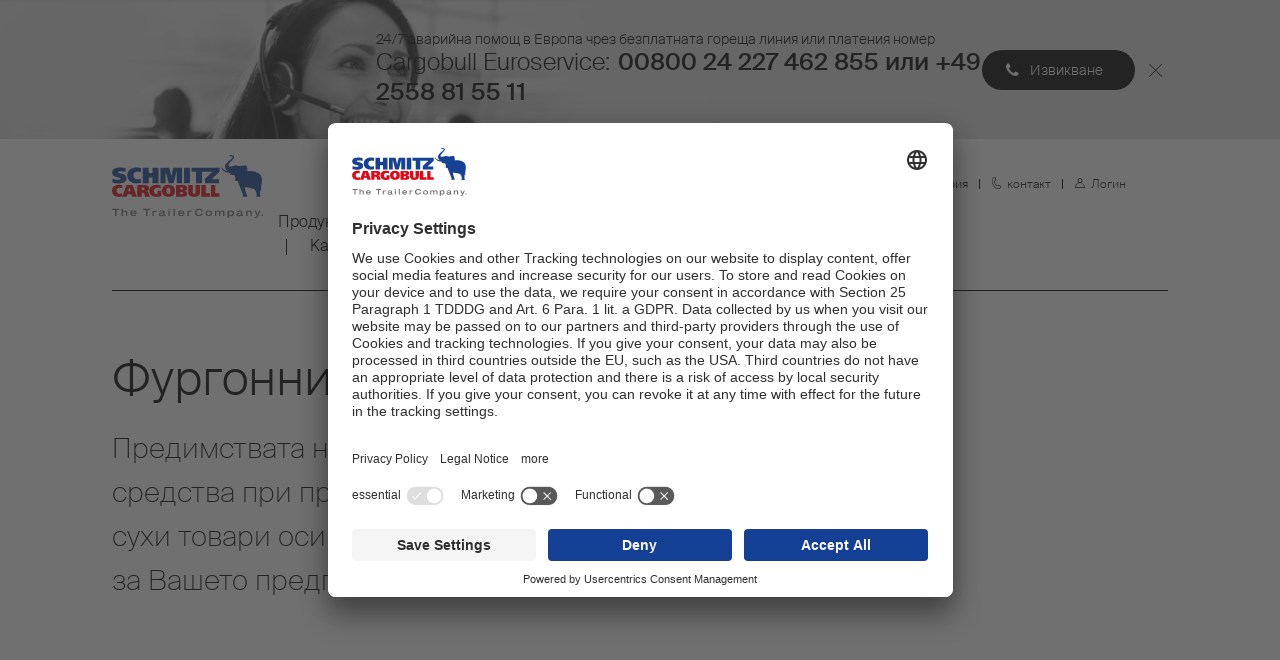

--- FILE ---
content_type: text/html; charset=utf-8
request_url: https://www.cargobull.com/bg/%D0%BF%D1%80%D0%BE%D0%B4%D1%83%D0%BA%D1%82%D0%B8/kofferfahrzeuge
body_size: 11087
content:



<!DOCTYPE html>
<!--[if lt IE 7]>      <html class="no-js lt-ie9 lt-ie8 lt-ie7"> <![endif]-->
<!--[if IE 7]>         <html class="no-js lt-ie9 lt-ie8"> <![endif]-->
<!--[if IE 8]>         <html class="no-js lt-ie9"> <![endif]-->
<!--[if gt IE 8]><!-->
<html class="no-js" lang="bg-BG">
<!--<![endif]-->
<head>
<link href="/bg/-/media/feature/experience-accelerator/bootstrap-4/bootstrap-4/styles/optimized-min.css?t=20240103T070242Z" rel="stylesheet"><link href="/bg/-/media/base-themes/core-libraries/styles/optimized-min.css?t=20240103T070306Z" rel="stylesheet"><link href="/bg/-/media/base-themes/main-theme/styles/optimized-min.css?t=20240103T070332Z" rel="stylesheet"><link href="/bg/-/media/themes/scb-sites/scb-global-site/scb-corporate-theme/styles/optimized-min.css?t=20250425T080048Z" rel="stylesheet"><link rel="stylesheet" href="" />    
    
    



<meta name="google-site-verification" content="EkSBG5xQ2XoBJu2GDwMgf9GbLVlcqSJ0fq9_OLpLzfE" />

<!--Usercentrics-->
<link rel="preconnect" href="//app.usercentrics.eu">
<link rel="preconnect" href="//api.usercentrics.eu">
<link rel="preconnect" href="//privacy-proxy.usercentrics.eu">
<link rel="preload" href="//app.usercentrics.eu/browser-ui/latest/loader.js" as="script">
<link rel="preload" href="//privacy-proxy.usercentrics.eu/latest/uc-block.bundle.js" as="script">
<script id="usercentrics-cmp" src="https://app.usercentrics.eu/browser-ui/latest/loader.js" data-settings-id="d1sA3IX0D" async></script>
<script type="application/javascript" src="https://privacy-proxy.usercentrics.eu/latest/uc-block.bundle.js"></script>
<!--End of Usercentrics--> 

<!-- Google Consent Mode 2.0 -->
<script type="text/javascript">
  window.dataLayer = window.dataLayer || [];
  function gtag() {
    dataLayer.push(arguments);
  }        
  gtag("consent", "default", {
    ad_user_data: "denied",
    ad_personalization: "denied",
    ad_storage: "denied",
    analytics_storage: "denied",
    wait_for_update: 2000 
  });        
  gtag("set", "ads_data_redaction", true);
  gtag('set', 'url_passthrough', true);
</script> 
<!-- End Google Consent Mode 2.0 -->

<!-- Google Tag Manager -->
<script type="text/javascript">
  (function(w, d, s, l, i) {
    w[l] = w[l] || [];
    w[l].push({
      'gtm.start': new Date().getTime(),
      event: 'gtm.js'
    });
    var f = d.getElementsByTagName(s) [0],
      j = d.createElement(s),
      dl = l !='dataLayer' ? '&l=' + l : '';
    j.async=true;
    j.src =
      'https://www.googletagmanager.com/gtm.js?id=' + i + dl;
    f.parentNode.insertBefore(j, f);
  })(window, document, 'script', 'dataLayer', 'GTM-WDJZCBW');
</script>
<!-- End Google Tag Manager --> 

<!-- Facebook Pixel Code -->
<script type="text/plain" data-usercentrics="marketing">
  !function(f,b,e,v,n,t,s)
  {if(f.fbq)return;n=f.fbq=function()
{n.callMethod?   n.callMethod.apply(n,arguments):n.queue.push(arguments)};
  if(!f._fbq)f._fbq=n;n.push=n;n.loaded=!0;n.version='2.0';
  n.queue=[];t=b.createElement(e);t.async=!0;
  t.src=v;s=b.getElementsByTagName(e)[0];
  s.parentNode.insertBefore(t,s)}(window, document,'script',
  'https://connect.facebook.net/en_US/fbevents.js');
  fbq('init', '808678549672125');
  fbq('track', 'PageView');
</script>
<noscript><img height="1" width="1" style="display:none"
  src="https://www.facebook.com/tr?id=808678549672125&ev=PageView&noscript=1"
/></noscript>
<!-- End Facebook Pixel Code -->



<link rel="apple-touch-icon" sizes="57x57" href="/-/media/bookmarks/apple-icon-57x57.png">
<link rel="apple-touch-icon" sizes="72x72" href="/-/media/bookmarks/apple-icon-72x72.png">
<link rel="apple-touch-icon" sizes="114x114" href="/-/media/bookmarks/apple-icon-114x114.png">
<link rel="apple-touch-icon" sizes="144x144" href="/-/media/bookmarks/apple-icon-144x144.png">
<link rel=”apple-touch-icon” sizes="60x60" href="/-/media/bookmarks/apple-icon-60x60.png">
<link rel=”apple-touch-icon” sizes="76x76" href="/-/media/bookmarks/apple-icon-76x76.png">
<link rel=”apple-touch-icon” sizes="120x120" href="/-/media/bookmarks/apple-icon-120x120.png">
<link rel=”apple-touch-icon” sizes="152x152" href="/-/media/bookmarks/apple-icon-152x152.png">
<link rel=”apple-touch-icon” sizes="180x180" href="/-/media/bookmarks/apple-icon-180x180.png">

<link rel=”icon” sizes="192×192" href="/-/media/bookmarks/android-icon-192x192.png">

    <title>Фургонни полуремаркета</title>


<link rel="canonical" href="https://www.cargobull.com/bg/продукти/kofferfahrzeuge">



    <link href="/bg/-/media/project/scb-sites/scb-global-site/scb-global-images/company/favicon.png" rel="shortcut icon" />




<meta property="og:title"  content="Фургонни полуремаркета"><meta property="og:url"  content="https://www.cargobull.com/bg/продукти/kofferfahrzeuge">



<meta  name="description" content="Нашето предимство при транспортирането на хладилни, пресни и сухи товари осигурява ясна добавена стойност за Вашето предприятие."><meta  name="keywords" content="Сух товар, хладилен транспорт, транспорт на охладени продукти, транспорт под температурен контрол, фургонни полуремаркета, фургонно полуремарке, фургонно ремарке, фургон за камион, фургонна надстройка, феропласт">



<meta property="twitter:title"  content="Фургонни полуремаркета"><meta property="twitter:card"  content="summary_large_image">

    <meta name="viewport" content="width=device-width, initial-scale=1" />


<script>
    uc.setCustomTranslations({
        en: {
            ACCEPT: "Accept",
            DEFAULT_DESCRIPTION: "We use %TECHNOLOGY_NAME% to embed content that may collect data about your activity. Please review the details and accept the service to see this content.",
            DEFAULT_TITLE: "We need your consent to load the %TECHNOLOGY_NAME% service!",
            MORE_INFO: "More Information"
        },
        de: {
            ACCEPT: "Akzeptieren",
            DEFAULT_DESCRIPTION: "Wir verwenden einen Service eines Drittanbieters, um %TECHNOLOGY_NAME% einzubetten.  Dieser Service kann Daten zu Ihren Aktivitäten sammeln. Bitte lesen Sie die Details durch und stimmen Sie der Nutzung des Service zu.",
            DEFAULT_TITLE: "Wir benötigen Ihre Zustimmung, um %TECHNOLOGY_NAME% zu laden!",
            MORE_INFO: "Mehr Informationen"
        }
    });
</script>


</head>
<body class="default-device bodyclass">
    
    
<!-- #wrapper -->
<div id="wrapper">
    <!-- #header -->
    <header>
        <div id="header" class="container-fluid">
            <div class="row">


    <div class="component top-banner col-12">
        <div class="component-content">
<div class="top-banner-content"><div class="top-banner__background field-banner-background-image"><img src="/bg/-/media/project/scb-sites/scb-global-site/central-repository/service-copy.jpg?h=120&amp;iar=0&amp;w=617&amp;hash=98E57CDB498EB2E949426018A81BD661" alt="" width="617" height="120" data-variantitemid="{F2622B4E-8AF6-49DD-9FD8-2C761BC56820}" data-variantfieldname="Banner background image" /></div><div class="top-banner__text"><div class="top-banner__section"><div class="top-banner__subtitle field-banner-subtitle">24/7 аварийна помощ в Европа чрез безплатната гореща линия или платения номер</div><div class="top-banner__title field-banner-title">Cargobull Euroservice:</div><div class="top-banner__callout field-banner-callout">00800 24 227 462 855 или +49 2558 81 55 11</div></div><a data-variantfieldname="Banner link" href="tel:0080024227462855" data-variantitemid="{F2622B4E-8AF6-49DD-9FD8-2C761BC56820}">Извикване</a></div></div>        </div>
    </div>



<div class="component container col-12" id="header__menu">
    <div class="component-content" >
<div class="row">

<div class="component image file-type-icon-media-link">
    <div class="component-content">
<a title="Logo header" href="/bg"><img src="/bg/-/media/project/scb-sites/shared/scb-logo.svg?h=37&amp;iar=0&amp;w=151&amp;hash=0CA29C33BEC538C4C1D8D5311AD8A182" alt="Logo SCB" width="151" height="37" data-variantitemid="{4FC0F88E-0F5B-4A03-B71C-0E5E59AA0657}" data-variantfieldname="Image" /></a>    </div>
</div>



<div class="component container" id="header__desktop-right">
    <div class="component-content" >
<div class="row">


<div class="component container" id="top-navigation-desktop">
    <div class="component-content" >
<div class="row">
<div class="component plain-html col-12">
    <div class="component-content">
<h3></h3>    </div>
</div>
<div class="component link-list link-list--top-nav col-12 link-list--horizontal">
        <div class="component-content">

            
            
            <ul class="link-list__list">
                    <li class="link-list__list-item">
 
<div class="component search-box horizontal" data-properties='{"endpoint":"/bg/sxa/search/results/","suggestionEndpoint":"/bg/sxa/search/suggestions/","suggestionsMode":"ShowSearchResults","resultPage":"/bg/резултати-от-търсене","targetSignature":"searchresults","v":"{75C73F41-941F-48E9-9E3B-F2217C062B32}","s":"{B4B06521-81B4-449A-85B6-6CE58DE83350}","p":5,"l":"bg-BG","languageSource":"CurrentLanguage","searchResultsSignature":"topsearch","itemid":"{8F297C82-4654-44E8-8E7E-847A610AA9CA}","minSuggestionsTriggerCharacterCount":2}'>
    <div class="component-content">
        
                <input type="text" class="search-box-input" autocomplete="off" name="textBoxSearch" maxlength="100" placeholder="Търсене" />
    </div>
</div>
                    </li>
                    <li class="link-list__list-item">
<div class="field-link"><a data-variantfieldname="Link" href="/bg/services/ремарке-услуги/service-partner-suche" data-variantitemid="{14F769FC-87EF-4976-958F-0150D3FBA7AB}">Търсене сервизни партньори</a></div>                    </li>
                    <li class="link-list__list-item">

<div class="component link-list language-selector">
        <div class="component-content">
            <span>България</span>
            
            <ul class="link-list__list">
                    <li class="link-list__list-item language-selector-item--lang">
                        <div class="language-selector-item field-link"><a href="/bg/api/redirect" data-variantitemid="{683C2C37-E5DE-4B44-9CAE-D46DDD1490E1}" data-variantfieldname="Link" class="bgapiredirect"><b>Български</b></a></div>
                    </li>

                        <div class="language-selector-item field-link">
                            <a href="/de/api/redirect" data-variantitemid="{97461022-3BCA-4151-ABCD-FD3819CAAAC5}" data-variantfieldname="Link">Немски</a>
                        </div>
                        <div class="language-selector-item field-link">
                            <a href="/en/api/redirect" data-variantitemid="{34C7B908-FC45-40E3-B600-ACB778B12717}" data-variantfieldname="Link">Английски</a>
                        </div>
                        <div class="language-selector-item field-link">
                            <a href="/au/api/redirect" data-variantitemid="{88AB4285-A35E-4929-BAC5-EA4EC38C8F50}" data-variantfieldname="Link">Австралийски</a>
                        </div>
                        <div class="language-selector-item field-link">
                            <a href="/at/api/redirect" data-variantitemid="{7E4DAD44-4258-49F0-AA6F-FA989A7A661A}" data-variantfieldname="Link">Австрия</a>
                        </div>
                        <div class="language-selector-item field-link">
                            <a href="/be/api/redirect" data-variantitemid="{1A9DED3D-7792-4DAA-B800-6DA8D0DDCC58}" data-variantfieldname="Link">Белгия</a>
                        </div>
                        <li class="link-list__list-item">
                            <div class="language-selector-item field-link"><a href="/bg/api/redirect" data-variantitemid="{683C2C37-E5DE-4B44-9CAE-D46DDD1490E1}" data-variantfieldname="Link" class="bg"><b>България</b></a></div>
                        </li>
                        <div class="language-selector-item field-link">
                            <a href="/hr/api/redirect" data-variantitemid="{931F8D8A-2113-47A5-ADBA-4D21A209FFE9}" data-variantfieldname="Link">Хърватия</a>
                        </div>
                        <div class="language-selector-item field-link">
                            <a href="/dk/api/redirect" data-variantitemid="{D53C8B6F-B6BC-44C3-92EB-62B7FB13E620}" data-variantfieldname="Link">Дания</a>
                        </div>
                        <div class="language-selector-item field-link">
                            <a href="/en-ov/api/redirect" data-variantitemid="{1E9D1AE1-A190-4839-A5AD-954BAC169FA1}" data-variantfieldname="Link">Източна Африка</a>
                        </div>
                        <div class="language-selector-item field-link">
                            <a href="/ee/api/redirect" data-variantitemid="{22BB1DFB-B7BD-46F0-BCCC-CAB511872EE0}" data-variantfieldname="Link">Естония</a>
                        </div>
                        <div class="language-selector-item field-link">
                            <a href="/fi/api/redirect" data-variantitemid="{6D1638F0-1E64-45F2-9D09-452389452EFB}" data-variantfieldname="Link">Финландия</a>
                        </div>
                        <div class="language-selector-item field-link">
                            <a href="/fr/api/redirect" data-variantitemid="{E3E6152A-6325-4410-8584-3ACC7AED2C17}" data-variantfieldname="Link">Франция</a>
                        </div>
                        <div class="language-selector-item field-link">
                            <a href="/en-ov/api/redirect" data-variantitemid="{107CD4F4-E5CC-46FE-8519-071FE515516D}" data-variantfieldname="Link">Съвет за сътрудничество в Персийския залив</a>
                        </div>
                        <div class="language-selector-item field-link">
                            <a href="/gr/api/redirect" data-variantitemid="{DDDFFE76-C69F-4D6A-B4CF-3D1E3BFBD143}" data-variantfieldname="Link">Гърция</a>
                        </div>
                        <div class="language-selector-item field-link">
                            <a href="/hu/api/redirect" data-variantitemid="{288D27B4-8AED-4FE6-BB0B-42BB81A58E84}" data-variantfieldname="Link">Унгария</a>
                        </div>
                        <div class="language-selector-item field-link">
                            <a href="/it/api/redirect" data-variantitemid="{598BF4CB-B2AB-46A4-A8FD-D705480F0016}" data-variantfieldname="Link">Италия</a>
                        </div>
                        <div class="language-selector-item field-link">
                            <a href="/kz/api/redirect" data-variantitemid="{0EE8C51C-F616-4131-970F-CBF5963EE540}" data-variantfieldname="Link">Казахстан</a>
                        </div>
                        <div class="language-selector-item field-link">
                            <a href="/lv/api/redirect" data-variantitemid="{5E136DD3-86FF-438F-8399-3CFD8FE6684A}" data-variantfieldname="Link">Латвия</a>
                        </div>
                        <div class="language-selector-item field-link">
                            <a href="/lt/api/redirect" data-variantitemid="{9905A17D-8D9F-4A8A-98B7-77F30C60B322}" data-variantfieldname="Link">Литва</a>
                        </div>
                        <div class="language-selector-item field-link">
                            <a href="/mk/api/redirect" data-variantitemid="{EEF4F05D-A88C-432E-B377-95298A690DB1}" data-variantfieldname="Link">Македония</a>
                        </div>
                        <div class="language-selector-item field-link">
                            <a href="/ma/api/redirect" data-variantitemid="{35B9729E-1DEC-4CFB-903D-D2D0873EA582}" data-variantfieldname="Link">Morocco</a>
                        </div>
                        <div class="language-selector-item field-link">
                            <a href="/nl/api/redirect" data-variantitemid="{4C334734-FEBD-4376-A004-23D53C84BB36}" data-variantfieldname="Link">Нидерландия</a>
                        </div>
                        <div class="language-selector-item field-link">
                            <a href="/no/api/redirect" data-variantitemid="{396A2AFA-30F8-4B07-BC99-B5DDF2B75C66}" data-variantfieldname="Link">Норвегия</a>
                        </div>
                        <div class="language-selector-item field-link">
                            <a href="/en-ov/api/redirect" data-variantitemid="{22773590-1959-4F0C-8FB7-E917B7AC2216}" data-variantfieldname="Link">Overseas</a>
                        </div>
                        <div class="language-selector-item field-link">
                            <a href="/pl/api/redirect" data-variantitemid="{0B3E654E-DD11-431E-B0E0-17895E0A059B}" data-variantfieldname="Link">Полша</a>
                        </div>
                        <div class="language-selector-item field-link">
                            <a href="/pt/api/redirect" data-variantitemid="{C443D680-8B96-41D7-843A-0ED0E894FEB0}" data-variantfieldname="Link">Португалия</a>
                        </div>
                        <div class="language-selector-item field-link">
                            <a href="/ro/api/redirect" data-variantitemid="{76CDF60C-CDB8-4DCE-A91F-5DB0261FDECC}" data-variantfieldname="Link">Румъния</a>
                        </div>
                        <div class="language-selector-item field-link">
                            <a href="/rs/api/redirect" data-variantitemid="{719C7A73-3EB3-469C-AE95-4D6FD6196E15}" data-variantfieldname="Link">Сърбия</a>
                        </div>
                        <div class="language-selector-item field-link">
                            <a href="/si/api/redirect" data-variantitemid="{2A73A1A6-AABC-4C0D-84B0-DD829C63FEF8}" data-variantfieldname="Link">Словения</a>
                        </div>
                        <div class="language-selector-item field-link">
                            <a href="/es/api/redirect" data-variantitemid="{BE4A6C63-EC9F-46CB-A94E-199AD3509332}" data-variantfieldname="Link">Испания</a>
                        </div>
                        <div class="language-selector-item field-link">
                            <a href="/se/api/redirect" data-variantitemid="{98056D9A-6E68-4072-88DE-9E1912DFDB1C}" data-variantfieldname="Link">Швеция</a>
                        </div>
                        <div class="language-selector-item field-link">
                            <a href="/ch/api/redirect" data-variantitemid="{C47219F7-5784-4ED8-A48E-F56E53B84407}" data-variantfieldname="Link">Швейцария</a>
                        </div>
                        <div class="language-selector-item field-link">
                            <a href="/ua/api/redirect" data-variantitemid="{8F15BE4B-BBFD-4C0B-BA95-F07FFB880F63}" data-variantfieldname="Link">Украйна</a>
                        </div>
                        <div class="language-selector-item field-link">
                            <a href="/uk/api/redirect" data-variantitemid="{2C87467E-5FA3-48BA-9464-EC627FD71B04}" data-variantfieldname="Link">Обединеното кралство и Ирландия</a>
                        </div>
                        <div class="language-selector-item field-link">
                            <a href="/tr/api/redirect" data-variantitemid="{07C35BF8-E3D8-4FBE-82DD-2E66A325780E}" data-variantfieldname="Link">Турция</a>
                        </div>
            </ul>
        </div>


</div>
                     </li>
                    <li class="link-list__list-item">
<div class="field-link"><a data-variantfieldname="Link" target="|Custom" href="/bg/контакт" data-variantitemid="{A85AF12E-1AEE-4530-98EC-CBF8D6672125}">контакт</a></div>                    </li>
                    <li class="link-list__list-item">
<div class="field-link"><a data-variantfieldname="Link" href="/bg/логин" data-variantitemid="{2C3AA499-E4F5-49D2-AE74-893E58B269B6}">Логин</a></div>                    </li>
            </ul>
        </div>


</div>
 </div>    </div>
</div>


<div class="component container" id="header__navigation">
    <div class="component-content" >
<div class="row">


<div class="component container" id="main-navigation">
    <div class="component-content" >
<div class="row">    <div class="component primary-navigation navigation-main navigation-main-vertical">
        <div class="component-content">
            <nav>
   
<div class="children">

    <ul class="navigation-main__list">
            <li class=" level1 submenu item0 odd first active rel-level1 navigation-main__item">

                <div class="navigation-main__title-wrapper">
<div class="navigation-main__title field-navigationtitle"><a title="Продукти" href="/bg/продукти">Продукти</a></div>
                </div>

   
<div class="children">
        <div class="navigation-main__submenu-title">
            Продукти
        </div>

    <ul class="navigation-main__list">
            <li class=" level2 submenu item0 odd first rel-level2 navigation-main__item">

                <div class="navigation-main__title-wrapper">
<div class="navigation-main__title field-navigationtitle"><a title="curtainsider" href="/bg/продукти/curtainsider">Надстройки със странично разоборудване</a></div>
                </div>

   
<div class="children">

    <ul class="navigation-main__list">
            <li class=" level3 item0 odd first rel-level3 navigation-main__item">

                <div class="navigation-main__title-wrapper">
<div class="navigation-main__title field-navigationtitle"><a title="sattelcurtainsider" href="/bg/продукти/curtainsider/sattelcurtainsider">Седлови надстройки със странично разоборудване</a></div>
                </div>


            </li>
            <li class=" level3 item1 even last rel-level3 navigation-main__item">

                <div class="navigation-main__title-wrapper">
<div class="navigation-main__title field-navigationtitle"><a title="Sattelpritschen" href="/bg/продукти/curtainsider/sattelpritschen">Полуремарке-платформа</a></div>
                </div>


            </li>
    </ul>
</div>

            </li>
            <li class=" level2 submenu item1 even active rel-level2 navigation-main__item">

                <div class="navigation-main__title-wrapper">
<div class="navigation-main__title field-navigationtitle"><a title="Kofferfahrzeuge" href="/bg/продукти/kofferfahrzeuge">Фургонни полуремаркета</a></div>
                </div>

   
<div class="children">

    <ul class="navigation-main__list">
            <li class=" level3 item0 odd first rel-level3 navigation-main__item">

                <div class="navigation-main__title-wrapper">
<div class="navigation-main__title field-navigationtitle"><a title="Sattelkoffer" href="/bg/продукти/kofferfahrzeuge/sattelkoffer">Фургонно полуремарке</a></div>
                </div>


            </li>
            <li class=" level3 item1 even rel-level3 navigation-main__item">

                <div class="navigation-main__title-wrapper">
<div class="navigation-main__title field-navigationtitle"><a title="Motorwagenkofferaufbau" href="/bg/продукти/kofferfahrzeuge/motorwagenkofferaufbau">Фургонна надстройка за камион</a></div>
                </div>


            </li>
            <li class=" level3 item2 odd last rel-level3 navigation-main__item">

                <div class="navigation-main__title-wrapper">
<div class="navigation-main__title field-navigationtitle"><a title="Kofferanhaenger" href="/bg/продукти/kofferfahrzeuge/kofferanhaenger">Фургонни ремаркета</a></div>
                </div>


            </li>
    </ul>
</div>

            </li>
            <li class=" level2 submenu item2 odd rel-level2 navigation-main__item">

                <div class="navigation-main__title-wrapper">
<div class="navigation-main__title field-navigationtitle"><a title="Kipper" href="/bg/продукти/kipper">Самосвали</a></div>
                </div>

   
<div class="children">

    <ul class="navigation-main__list">
            <li class=" level3 item0 odd first rel-level3 navigation-main__item">

                <div class="navigation-main__title-wrapper">
<div class="navigation-main__title field-navigationtitle"><a title="Sattelkipper" href="/bg/продукти/kipper/sattelkipper">Самосвално ремарке</a></div>
                </div>


            </li>
            <li class=" level3 item1 even last rel-level3 navigation-main__item">

                <div class="navigation-main__title-wrapper">
<div class="navigation-main__title field-navigationtitle"><a title="Motorwagenkippaufbau" href="/bg/продукти/kipper/motorwagenkippaufbau">Самосвална надстройка за камион</a></div>
                </div>


            </li>
    </ul>
</div>

            </li>
            <li class=" level2 submenu item3 even rel-level2 navigation-main__item">

                <div class="navigation-main__title-wrapper">
<div class="navigation-main__title field-navigationtitle"><a title="Container-Chassis" href="/bg/продукти/container-chassis">Контейнеровозни шасита</a></div>
                </div>

   
<div class="children">

    <ul class="navigation-main__list">
            <li class=" level3 item0 odd first rel-level3 navigation-main__item">

                <div class="navigation-main__title-wrapper">
<div class="navigation-main__title field-navigationtitle"><a title="s-cf-allround-20-45" href="/bg/продукти/container-chassis/s-cf-allround-20-45">S.CF ALLROUND 20-45</a></div>
                </div>


            </li>
            <li class=" level3 item1 even rel-level3 navigation-main__item">

                <div class="navigation-main__title-wrapper">
<div class="navigation-main__title field-navigationtitle"><a title="s-cf-dock-20-40" href="/bg/продукти/container-chassis/s-cf-dock-20-40">S.CF DOCK 20/40</a></div>
                </div>


            </li>
            <li class=" level3 item2 odd rel-level3 navigation-main__item">

                <div class="navigation-main__title-wrapper">
<div class="navigation-main__title field-navigationtitle"><a title="s-cf-dock-plus-20-40" href="/bg/продукти/container-chassis/s-cf-dock-plus-20-40">S.CF DOCK+ 20-40</a></div>
                </div>


            </li>
            <li class=" level3 item3 even last rel-level3 navigation-main__item">

                <div class="navigation-main__title-wrapper">
<div class="navigation-main__title field-navigationtitle"><a title="s-cf-light-40-45" href="/bg/продукти/container-chassis/s-cf-light-40-45">S.CF LIGHT 40/45</a></div>
                </div>


            </li>
    </ul>
</div>

            </li>
            <li class=" level2 submenu item4 odd rel-level2 navigation-main__item">

                <div class="navigation-main__title-wrapper">
<div class="navigation-main__title field-navigationtitle"><a title="Wechselsysteme" href="/bg/продукти/wechselsysteme">Системи за сменяеми надстройки</a></div>
                </div>

   
<div class="children">

    <ul class="navigation-main__list">
            <li class=" level3 item0 odd first rel-level3 navigation-main__item">

                <div class="navigation-main__title-wrapper">
<div class="navigation-main__title field-navigationtitle"><a title="w-ko-cool" href="/bg/продукти/wechselsysteme/w-ko-cool">W.KO COOL</a></div>
                </div>


            </li>
            <li class=" level3 item1 even rel-level3 navigation-main__item">

                <div class="navigation-main__title-wrapper">
<div class="navigation-main__title field-navigationtitle"><a title="swap-bodies-WBO" href="/bg/продукти/wechselsysteme/swap-bodies-wbo">W.BO</a></div>
                </div>


            </li>
            <li class=" level3 item2 odd last rel-level3 navigation-main__item">

                <div class="navigation-main__title-wrapper">
<div class="navigation-main__title field-navigationtitle"><a title="swap-chassis-awf-zwf" href="/bg/продукти/wechselsysteme/swap-chassis-awf-zwf">A.WF / Z.WF</a></div>
                </div>


            </li>
    </ul>
</div>

            </li>
            <li class=" level2 item5 even last rel-level2 navigation-main__item">

                <div class="navigation-main__title-wrapper">
<div class="navigation-main__title field-navigationtitle"><a title="Dolly" href="/bg/продукти/dolly">Шаси тип “Dolly”</a></div>
                </div>


            </li>
    </ul>
</div>

            </li>
            <li class=" level1 submenu item1 even rel-level1 navigation-main__item">

                <div class="navigation-main__title-wrapper">
<div class="navigation-main__title field-navigationtitle"><a title="Einsatz" href="/bg/einsatz">Експлоатация</a></div>
                </div>

   
<div class="children">
        <div class="navigation-main__submenu-title">
            Транспортни решения
        </div>

    <ul class="navigation-main__list">
            <li class=" level2 item0 odd first rel-level2 navigation-main__item">

                <div class="navigation-main__title-wrapper">
<div class="navigation-main__title field-navigationtitle"><a title="agrar-s-ki-light" href="/bg/einsatz/agrar-s-ki-light">Аграрни</a></div>
                </div>


            </li>
            <li class=" level2 item1 even rel-level2 navigation-main__item">

                <div class="navigation-main__title-wrapper">
<div class="navigation-main__title field-navigationtitle"><a title="Automotive" href="/bg/einsatz/automotive">Транспортни средства</a></div>
                </div>


            </li>
            <li class=" level2 item2 odd rel-level2 navigation-main__item">

                <div class="navigation-main__title-wrapper">
<div class="navigation-main__title field-navigationtitle"><a title="Chemie" href="/bg/einsatz/chemie">Химия</a></div>
                </div>


            </li>
            <li class=" level2 item3 even rel-level2 navigation-main__item">

                <div class="navigation-main__title-wrapper">
<div class="navigation-main__title field-navigationtitle"><a title="food-distribution" href="/bg/einsatz/food-distribution">Food distribution</a></div>
                </div>


            </li>
            <li class=" level2 item4 odd rel-level2 navigation-main__item">

                <div class="navigation-main__title-wrapper">
<div class="navigation-main__title field-navigationtitle"><a title="kombinierter-verkehr" href="/bg/einsatz/kombinierter-verkehr">Combined transport</a></div>
                </div>


            </li>
            <li class=" level2 item5 even rel-level2 navigation-main__item">

                <div class="navigation-main__title-wrapper">
<div class="navigation-main__title field-navigationtitle"><a title="Temperierter-transport" href="/bg/einsatz/temperierter-transport">Транспорт под температурен контрол</a></div>
                </div>


            </li>
            <li class=" level2 item6 odd rel-level2 navigation-main__item">

                <div class="navigation-main__title-wrapper">
<div class="navigation-main__title field-navigationtitle"><a title="General-cargo" href="/bg/einsatz/general-cargo">конвенционални товари</a></div>
                </div>


            </li>
            <li class=" level2 item7 even rel-level2 navigation-main__item">

                <div class="navigation-main__title-wrapper">
<div class="navigation-main__title field-navigationtitle"><a title="Papier-und-stahlrollen" href="/bg/einsatz/papier-und-stahlrollen">Хартиени и стоманени ролки</a></div>
                </div>


            </li>
            <li class=" level2 item8 odd rel-level2 navigation-main__item">

                <div class="navigation-main__title-wrapper">
<div class="navigation-main__title field-navigationtitle"><a title="Trockenfracht" href="/bg/einsatz/trockenfracht">Сух товар</a></div>
                </div>


            </li>
            <li class=" level2 item9 even rel-level2 navigation-main__item">

                <div class="navigation-main__title-wrapper">
<div class="navigation-main__title field-navigationtitle"><a title="Baustellentransport" href="/bg/einsatz/baustellentransport">Строителен транспорт</a></div>
                </div>


            </li>
            <li class=" level2 item10 odd rel-level2 navigation-main__item">

                <div class="navigation-main__title-wrapper">
<div class="navigation-main__title field-navigationtitle"><a title="Getraenke" href="/bg/einsatz/getraenke">Напитки</a></div>
                </div>


            </li>
            <li class=" level2 item11 even rel-level2 navigation-main__item">

                <div class="navigation-main__title-wrapper">
<div class="navigation-main__title field-navigationtitle"><a title="Pharma" href="/bg/einsatz/pharma">Pharma</a></div>
                </div>


            </li>
            <li class=" level2 item12 odd rel-level2 navigation-main__item">

                <div class="navigation-main__title-wrapper">
<div class="navigation-main__title field-navigationtitle"><a title="Volumentransport" href="/bg/einsatz/volumentransport">Транспорт на обемни товари</a></div>
                </div>


            </li>
            <li class=" level2 item13 even rel-level2 navigation-main__item">

                <div class="navigation-main__title-wrapper">
<div class="navigation-main__title field-navigationtitle"><a title="Baustoffe" href="/bg/einsatz/baustoffe">Строителни материали</a></div>
                </div>


            </li>
            <li class=" level2 item14 odd rel-level2 navigation-main__item">

                <div class="navigation-main__title-wrapper">
<div class="navigation-main__title field-navigationtitle"><a title="Intermodalverkehr" href="/bg/einsatz/intermodalverkehr">Интермодален транспорт</a></div>
                </div>


            </li>
            <li class=" level2 item15 even last rel-level2 navigation-main__item">

                <div class="navigation-main__title-wrapper">
<div class="navigation-main__title field-navigationtitle"><a title="recycling-s-ki-solid" href="/bg/einsatz/recycling-s-ki-solid">Рециклиране</a></div>
                </div>


            </li>
    </ul>
</div>

            </li>
            <li class=" level1 submenu item2 odd rel-level1 navigation-main__item">

                <div class="navigation-main__title-wrapper">
<div class="navigation-main__title field-navigationtitle"><a title="Закупуване на ремарке" href="/bg/закупуване-на-ремарке">Закупуване на ремарке</a></div>
                </div>

   
<div class="children">
        <div class="navigation-main__submenu-title">
            Закупуване на ремарке
        </div>

    <ul class="navigation-main__list">
            <li class=" level2 item0 odd first rel-level2 navigation-main__item">

                <div class="navigation-main__title-wrapper">
<div class="navigation-main__title field-navigationtitle"><a title="Kontakt-aufnehmen" href="/bg/закупуване-на-ремарке/kontakt-aufnehmen">Извършване на контакт</a></div><div class="navigation-description field-navigation-description">Тук ще намерите правилните партньори за контакт в близост до Вас.</div>
                </div>


            </li>
            <li class=" level2 item1 even rel-level2 navigation-main__item">

                <div class="navigation-main__title-wrapper">
<div class="navigation-main__title field-navigationtitle"><a title="service-vertraege" href="/bg/закупуване-на-ремарке/service-vertraege">Service contracts</a></div><div class="navigation-description field-navigation-description">Schmitz Cargobull service contracts - for more reliable budget calculation and for easy processing.</div>
                </div>


            </li>
            <li class=" level2 item2 odd rel-level2 navigation-main__item">

                <div class="navigation-main__title-wrapper">
<div class="navigation-main__title field-navigationtitle"><a title="finanzierung" href="/bg/закупуване-на-ремарке/finanzierung">Финансиране</a></div><div class="navigation-description field-navigation-description">Правилната концепция за финансиране на Вашите ремаркета.</div>
                </div>


            </li>
            <li class=" level2 item3 even rel-level2 navigation-main__item">

                <div class="navigation-main__title-wrapper">
<div class="navigation-main__title field-navigationtitle"><a title="versicherungen" href="/bg/закупуване-на-ремарке/versicherungen">Застраховки</a></div><div class="navigation-description field-navigation-description">Застрахователно покритие от професионалист в бранша – оразмерено точно за Вашите нужди</div>
                </div>


            </li>
            <li class=" level2 item4 odd rel-level2 navigation-main__item">

                <div class="navigation-main__title-wrapper">
<div class="navigation-main__title field-navigationtitle"><a title="ersatzteile" href="/bg/закупуване-на-ремарке/ersatzteile">Резервни части</a></div><div class="navigation-description field-navigation-description">Оригинални резервни части за ремаркета, също така от системни партньори и водещи доставчици.</div>
                </div>


            </li>
            <li class=" level2 item5 even last rel-level2 navigation-main__item">

                <div class="navigation-main__title-wrapper">
<div class="navigation-main__title field-navigationtitle"><a title="Gebrauchtfahrzeuge" href="/bg/закупуване-на-ремарке/gebrauchtfahrzeuge">Употребявани превозни средства</a></div><div class="navigation-description field-navigation-description">За върхове в поръчките ще намерите тук надеждни и изгодни употребявани превозни средства.</div>
                </div>


            </li>
    </ul>
</div>

            </li>
            <li class=" level1 submenu item3 even rel-level1 navigation-main__item">

                <div class="navigation-main__title-wrapper">
<div class="navigation-main__title field-navigationtitle"><a title="Services" href="/bg/services">Services</a></div>
                </div>

   
<div class="children">
        <div class="navigation-main__submenu-title">
            Services
        </div>

    <ul class="navigation-main__list">
            <li class=" level2 item0 odd first rel-level2 navigation-main__item">

                <div class="navigation-main__title-wrapper">
<div class="navigation-main__title field-navigationtitle"><a title="service-partner-world" href="/bg/services/service-partner-world">Свят на партньорите в услугите</a></div>
                </div>


            </li>
            <li class=" level2 submenu item1 even rel-level2 navigation-main__item">

                <div class="navigation-main__title-wrapper">
<div class="navigation-main__title field-navigationtitle"><a title="Ремарке услуги" href="/bg/services/ремарке-услуги">Услуги</a></div>
                </div>

   
<div class="children">

    <ul class="navigation-main__list">
            <li class=" level3 item0 odd first rel-level3 navigation-main__item">

                <div class="navigation-main__title-wrapper">
<div class="navigation-main__title field-navigationtitle"><a title="cargobull-euroservice" href="/bg/services/ремарке-услуги/cargobull-euroservice">Cargobull Euroservice</a></div>
                </div>


            </li>
            <li class=" level3 item1 even rel-level3 navigation-main__item">

                <div class="navigation-main__title-wrapper">
<div class="navigation-main__title field-navigationtitle"><a title="service-partner-suche" href="/bg/services/ремарке-услуги/service-partner-suche">Търсене на сервизни партньори</a></div>
                </div>


            </li>
            <li class=" level3 item2 odd rel-level3 navigation-main__item">

                <div class="navigation-main__title-wrapper">
<div class="navigation-main__title field-navigationtitle"><a title="Trailer-kaufen-ersatzteile" href="/bg/services/ремарке-услуги/trailer-kaufen-ersatzteile">Резервни части</a></div>
                </div>


            </li>
            <li class=" level3 item3 even rel-level3 navigation-main__item">

                <div class="navigation-main__title-wrapper">
<div class="navigation-main__title field-navigationtitle"><a title="Trailer-kaufen-service-vertraege" href="/bg/services/ремарке-услуги/trailer-kaufen-service-vertraege">Сервизни договори</a></div>
                </div>


            </li>
            <li class=" level3 item4 odd last rel-level3 navigation-main__item">

                <div class="navigation-main__title-wrapper">
<div class="navigation-main__title field-navigationtitle"><a title="my-cargobull-update" href="/bg/services/ремарке-услуги/my-cargobull-update">MyCargobull</a></div>
                </div>


            </li>
    </ul>
</div>

            </li>
            <li class=" level2 submenu item2 odd last rel-level2 navigation-main__item">

                <div class="navigation-main__title-wrapper">
<div class="navigation-main__title field-navigationtitle"><a title="Data-Services" href="/bg/services/data-services">Data Services</a></div>
                </div>

   
<div class="children">

    <ul class="navigation-main__list">
            <li class=" level3 item0 odd first rel-level3 navigation-main__item">

                <div class="navigation-main__title-wrapper">
<div class="navigation-main__title field-navigationtitle"><a title="telematik-datenservice" href="/bg/services/data-services/telematik-datenservice">Telematics Data Services</a></div>
                </div>


            </li>
            <li class=" level3 item1 even rel-level3 navigation-main__item">

                <div class="navigation-main__title-wrapper">
<div class="navigation-main__title field-navigationtitle"><a title="data-management-center" href="/bg/services/data-services/data-management-center">Data Management Center</a></div>
                </div>


            </li>
            <li class=" level3 item2 odd last rel-level3 navigation-main__item">

                <div class="navigation-main__title-wrapper">
<div class="navigation-main__title field-navigationtitle"><a title="Apps" href="/bg/services/data-services/apps">Smart Apps</a></div>
                </div>


            </li>
    </ul>
</div>

            </li>
    </ul>
</div>

            </li>
            <li class=" level1 item4 odd last rel-level1 navigation-main__item">

                <div class="navigation-main__title-wrapper">
<div class="navigation-main__title field-navigationtitle"><a title="Events" href="/bg/events">Събития</a></div>
                </div>


            </li>
    </ul>
</div>

            </nav>
        </div>
    </div>
      <div class="component secondary-navigation navigation-main navigation-main-vertical">
        <div class="component-content">
            <nav>
   
<div class="children">

    <ul class="navigation-main__list">
            <li class=" level1 item0 odd first rel-level1 navigation-main__item">

                <div class="navigation-main__title-wrapper">
<div class="navigation-main__title field-navigationtitle"><a title="karriere" href="/bg/karriere">Karijera</a></div>
                </div>


            </li>
            <li class=" level1 item1 even rel-level1 navigation-main__item">

                <div class="navigation-main__title-wrapper">
<div class="navigation-main__title field-navigationtitle"><a title="Предприятието" href="/bg/предприятието">Предприятието</a></div>
                </div>


            </li>
            <li class=" level1 item2 odd last rel-level1 navigation-main__item">

                <div class="navigation-main__title-wrapper">
<div class="navigation-main__title field-navigationtitle"><a title="presse" href="/bg/presse">Press</a></div>
                </div>


            </li>
    </ul>
</div>

            </nav>
        </div>
    </div>
  </div>    </div>
</div>
<div class="component link-list link-list--top-nav col-12" id="top-navigation-mobile">
        <div class="component-content">

            
            
            <ul class="link-list__list">
                    <li class="link-list__list-item">
<div class="field-link"><a data-variantfieldname="Link" href="/bg/services/ремарке-услуги/service-partner-suche" data-variantitemid="{94BC975C-CA63-4990-A1D1-5F06421EEFDA}">Търсене сервизни партньори</a></div>                    </li>
                    <li class="link-list__list-item">
<div class="field-link"><a data-variantfieldname="Link" target="|Custom" href="/bg/контакт" data-variantitemid="{700764EC-B12B-4845-9BF6-B0008495A9B8}">контакт</a></div>                    </li>
                    <li class="link-list__list-item">
<div class="field-link"><a data-variantfieldname="Link" href="/bg/логин" data-variantitemid="{28A64941-8AEC-45CF-9774-A2E51AE773BD}">Логин</a></div>                    </li>
                    <li class="link-list__list-item">
 
<div class="component search-box horizontal" data-properties='{"endpoint":"/bg/sxa/search/results/","suggestionEndpoint":"/bg/sxa/search/suggestions/","suggestionsMode":"ShowSearchResults","resultPage":"/bg/резултати-от-търсене","targetSignature":"searchresults","v":"{75C73F41-941F-48E9-9E3B-F2217C062B32}","s":"{B4B06521-81B4-449A-85B6-6CE58DE83350}","p":5,"l":"bg-BG","languageSource":"CurrentLanguage","searchResultsSignature":"topsearch","itemid":"{8F297C82-4654-44E8-8E7E-847A610AA9CA}","minSuggestionsTriggerCharacterCount":2}'>
    <div class="component-content">
        
                <input type="text" class="search-box-input" autocomplete="off" name="textBoxSearch" maxlength="100" placeholder="Търсене" />
    </div>
</div>
                    </li>
                    <li class="link-list__list-item">

<div class="component link-list language-selector">
        <div class="component-content">
            <span>България</span>
            
            <ul class="link-list__list">
                    <li class="link-list__list-item language-selector-item--lang">
                        <div class="language-selector-item field-link"><a href="/bg/api/redirect" data-variantitemid="{683C2C37-E5DE-4B44-9CAE-D46DDD1490E1}" data-variantfieldname="Link" class="bgapiredirect"><b>Български</b></a></div>
                    </li>

                        <div class="language-selector-item field-link">
                            <a href="/de/api/redirect" data-variantitemid="{97461022-3BCA-4151-ABCD-FD3819CAAAC5}" data-variantfieldname="Link">Немски</a>
                        </div>
                        <div class="language-selector-item field-link">
                            <a href="/en/api/redirect" data-variantitemid="{34C7B908-FC45-40E3-B600-ACB778B12717}" data-variantfieldname="Link">Английски</a>
                        </div>
                        <div class="language-selector-item field-link">
                            <a href="/au/api/redirect" data-variantitemid="{88AB4285-A35E-4929-BAC5-EA4EC38C8F50}" data-variantfieldname="Link">Австралийски</a>
                        </div>
                        <div class="language-selector-item field-link">
                            <a href="/at/api/redirect" data-variantitemid="{7E4DAD44-4258-49F0-AA6F-FA989A7A661A}" data-variantfieldname="Link">Австрия</a>
                        </div>
                        <div class="language-selector-item field-link">
                            <a href="/be/api/redirect" data-variantitemid="{1A9DED3D-7792-4DAA-B800-6DA8D0DDCC58}" data-variantfieldname="Link">Белгия</a>
                        </div>
                        <li class="link-list__list-item">
                            <div class="language-selector-item field-link"><a href="/bg/api/redirect" data-variantitemid="{683C2C37-E5DE-4B44-9CAE-D46DDD1490E1}" data-variantfieldname="Link" class="bg"><b>България</b></a></div>
                        </li>
                        <div class="language-selector-item field-link">
                            <a href="/hr/api/redirect" data-variantitemid="{931F8D8A-2113-47A5-ADBA-4D21A209FFE9}" data-variantfieldname="Link">Хърватия</a>
                        </div>
                        <div class="language-selector-item field-link">
                            <a href="/dk/api/redirect" data-variantitemid="{D53C8B6F-B6BC-44C3-92EB-62B7FB13E620}" data-variantfieldname="Link">Дания</a>
                        </div>
                        <div class="language-selector-item field-link">
                            <a href="/en-ov/api/redirect" data-variantitemid="{1E9D1AE1-A190-4839-A5AD-954BAC169FA1}" data-variantfieldname="Link">Източна Африка</a>
                        </div>
                        <div class="language-selector-item field-link">
                            <a href="/ee/api/redirect" data-variantitemid="{22BB1DFB-B7BD-46F0-BCCC-CAB511872EE0}" data-variantfieldname="Link">Естония</a>
                        </div>
                        <div class="language-selector-item field-link">
                            <a href="/fi/api/redirect" data-variantitemid="{6D1638F0-1E64-45F2-9D09-452389452EFB}" data-variantfieldname="Link">Финландия</a>
                        </div>
                        <div class="language-selector-item field-link">
                            <a href="/fr/api/redirect" data-variantitemid="{E3E6152A-6325-4410-8584-3ACC7AED2C17}" data-variantfieldname="Link">Франция</a>
                        </div>
                        <div class="language-selector-item field-link">
                            <a href="/en-ov/api/redirect" data-variantitemid="{107CD4F4-E5CC-46FE-8519-071FE515516D}" data-variantfieldname="Link">Съвет за сътрудничество в Персийския залив</a>
                        </div>
                        <div class="language-selector-item field-link">
                            <a href="/gr/api/redirect" data-variantitemid="{DDDFFE76-C69F-4D6A-B4CF-3D1E3BFBD143}" data-variantfieldname="Link">Гърция</a>
                        </div>
                        <div class="language-selector-item field-link">
                            <a href="/hu/api/redirect" data-variantitemid="{288D27B4-8AED-4FE6-BB0B-42BB81A58E84}" data-variantfieldname="Link">Унгария</a>
                        </div>
                        <div class="language-selector-item field-link">
                            <a href="/it/api/redirect" data-variantitemid="{598BF4CB-B2AB-46A4-A8FD-D705480F0016}" data-variantfieldname="Link">Италия</a>
                        </div>
                        <div class="language-selector-item field-link">
                            <a href="/kz/api/redirect" data-variantitemid="{0EE8C51C-F616-4131-970F-CBF5963EE540}" data-variantfieldname="Link">Казахстан</a>
                        </div>
                        <div class="language-selector-item field-link">
                            <a href="/lv/api/redirect" data-variantitemid="{5E136DD3-86FF-438F-8399-3CFD8FE6684A}" data-variantfieldname="Link">Латвия</a>
                        </div>
                        <div class="language-selector-item field-link">
                            <a href="/lt/api/redirect" data-variantitemid="{9905A17D-8D9F-4A8A-98B7-77F30C60B322}" data-variantfieldname="Link">Литва</a>
                        </div>
                        <div class="language-selector-item field-link">
                            <a href="/mk/api/redirect" data-variantitemid="{EEF4F05D-A88C-432E-B377-95298A690DB1}" data-variantfieldname="Link">Македония</a>
                        </div>
                        <div class="language-selector-item field-link">
                            <a href="/ma/api/redirect" data-variantitemid="{35B9729E-1DEC-4CFB-903D-D2D0873EA582}" data-variantfieldname="Link">Morocco</a>
                        </div>
                        <div class="language-selector-item field-link">
                            <a href="/nl/api/redirect" data-variantitemid="{4C334734-FEBD-4376-A004-23D53C84BB36}" data-variantfieldname="Link">Нидерландия</a>
                        </div>
                        <div class="language-selector-item field-link">
                            <a href="/no/api/redirect" data-variantitemid="{396A2AFA-30F8-4B07-BC99-B5DDF2B75C66}" data-variantfieldname="Link">Норвегия</a>
                        </div>
                        <div class="language-selector-item field-link">
                            <a href="/en-ov/api/redirect" data-variantitemid="{22773590-1959-4F0C-8FB7-E917B7AC2216}" data-variantfieldname="Link">Overseas</a>
                        </div>
                        <div class="language-selector-item field-link">
                            <a href="/pl/api/redirect" data-variantitemid="{0B3E654E-DD11-431E-B0E0-17895E0A059B}" data-variantfieldname="Link">Полша</a>
                        </div>
                        <div class="language-selector-item field-link">
                            <a href="/pt/api/redirect" data-variantitemid="{C443D680-8B96-41D7-843A-0ED0E894FEB0}" data-variantfieldname="Link">Португалия</a>
                        </div>
                        <div class="language-selector-item field-link">
                            <a href="/ro/api/redirect" data-variantitemid="{76CDF60C-CDB8-4DCE-A91F-5DB0261FDECC}" data-variantfieldname="Link">Румъния</a>
                        </div>
                        <div class="language-selector-item field-link">
                            <a href="/rs/api/redirect" data-variantitemid="{719C7A73-3EB3-469C-AE95-4D6FD6196E15}" data-variantfieldname="Link">Сърбия</a>
                        </div>
                        <div class="language-selector-item field-link">
                            <a href="/si/api/redirect" data-variantitemid="{2A73A1A6-AABC-4C0D-84B0-DD829C63FEF8}" data-variantfieldname="Link">Словения</a>
                        </div>
                        <div class="language-selector-item field-link">
                            <a href="/es/api/redirect" data-variantitemid="{BE4A6C63-EC9F-46CB-A94E-199AD3509332}" data-variantfieldname="Link">Испания</a>
                        </div>
                        <div class="language-selector-item field-link">
                            <a href="/se/api/redirect" data-variantitemid="{98056D9A-6E68-4072-88DE-9E1912DFDB1C}" data-variantfieldname="Link">Швеция</a>
                        </div>
                        <div class="language-selector-item field-link">
                            <a href="/ch/api/redirect" data-variantitemid="{C47219F7-5784-4ED8-A48E-F56E53B84407}" data-variantfieldname="Link">Швейцария</a>
                        </div>
                        <div class="language-selector-item field-link">
                            <a href="/ua/api/redirect" data-variantitemid="{8F15BE4B-BBFD-4C0B-BA95-F07FFB880F63}" data-variantfieldname="Link">Украйна</a>
                        </div>
                        <div class="language-selector-item field-link">
                            <a href="/uk/api/redirect" data-variantitemid="{2C87467E-5FA3-48BA-9464-EC627FD71B04}" data-variantfieldname="Link">Обединеното кралство и Ирландия</a>
                        </div>
                        <div class="language-selector-item field-link">
                            <a href="/tr/api/redirect" data-variantitemid="{07C35BF8-E3D8-4FBE-82DD-2E66A325780E}" data-variantfieldname="Link">Турция</a>
                        </div>
            </ul>
        </div>


</div>
                     </li>
            </ul>
        </div>


</div>
 </div>    </div>
</div></div>    </div>
</div></div>    </div>
</div></div>
        </div>
    </header>
    <!-- /#header -->
    <!-- #content -->
    <main>
        <div id="content" class="container-fluid">
            <div class="row">

<div class="component title page-title col component-bottom-spacing">
    <div class="component-content">
<h1 class="page-title__title field-title">Фургонни полуремаркета</h1><div class="page-title__subtitle field-page-subtitle">Предимствата на нашите транспортни средства при превоз на хладилни, свежи и сухи товари осигурява ясна добавена стойност за Вашето предприятие.</div>    </div>
</div>
<div class="row component column-splitter 3-column">
        <div class="col-md-4">
            <div class="row">
    <div class="component teaser teaser--image-title-abstract col-12 component-bottom-spacing">
        <div class="component-content">
<div class="teaser__image"><img src="/bg/-/media/project/scb-sites/scb-global-site/scb-global-images/products/teasers/sko-cool-smart--teaser-584-x-380-lq60.jpg?w=584&hash=FD37D9A33E16DA164F58E53475EB7FBB" alt="Box body semi-trailer S.KO COOL SMART" sizes="584px" srcset="/bg/-/media/project/scb-sites/scb-global-site/scb-global-images/products/teasers/sko-cool-smart--teaser-584-x-380-lq60.jpg?w=584&amp;hash=FD37D9A33E16DA164F58E53475EB7FBB 584w" /></div><div class="teaser__text"><h3 class="teaser__title field-teaser-title">Фургонно полуремарке</h3><div class="teaser__abstract field-teaser-abstract">Благодарение на блоковата система нашите фургонни полуремакета S.KO могат да се конфигурират индивидуално за най-различни приложения.</div><div class="teaser__read-more"><span></span></div><a title="Sattelkoffer" href="/bg/продукти/kofferfahrzeuge/sattelkoffer"><span class="teaser__cta field-learnmore-"><span>Научете повече</span></span></a></div>        </div>
    </div>
</div>
        </div>
        <div class="col-md-4">
            <div class="row">
    <div class="component teaser teaser--image-title-abstract col-12 component-bottom-spacing">
        <div class="component-content">
<div class="teaser__image"><img src="/bg/-/media/project/scb-sites/scb-global-site/scb-global-images/products/teasers/mko-cool-teaser-584-x-380-lq60.jpg?w=584&hash=CACE8D3C51FA133026EA8DFE00DEC344" alt="Reliable fresh food transport with the M.KO COOL truck" sizes="584px" srcset="/bg/-/media/project/scb-sites/scb-global-site/scb-global-images/products/teasers/mko-cool-teaser-584-x-380-lq60.jpg?w=584&amp;hash=CACE8D3C51FA133026EA8DFE00DEC344 584w" /></div><div class="teaser__text"><h3 class="teaser__title field-teaser-title">Фургони за камиони</h3><div class="teaser__abstract field-teaser-abstract">Мощен фургон за камион M.KO за транспорт под температурен контрол върху базовите транспортни средства на всички известни производители на камиони за транспортната задача.</div><div class="teaser__read-more"><span></span></div><a title="Motorwagenkofferaufbau" href="/bg/продукти/kofferfahrzeuge/motorwagenkofferaufbau"><span class="teaser__cta field-learnmore-"><span>Научете повече</span></span></a></div>        </div>
    </div>
</div>
        </div>
        <div class="col-md-4">
            <div class="row">
    <div class="component teaser teaser--image-title-abstract col-12 component-bottom-spacing">
        <div class="component-content">
<div class="teaser__image"><img src="/bg/-/media/project/scb-sites/scb-global-site/scb-global-images/products/teasers/ako-cool-1-teaser-584-x-380-lo60.jpg?w=584&hash=2DA34CA3B541FE28FDE9EC4A0EFBF43C" alt="Distribution traffic in temperature-controlled transport with the A.KO COOL box body trailer." sizes="584px" srcset="/bg/-/media/project/scb-sites/scb-global-site/scb-global-images/products/teasers/ako-cool-1-teaser-584-x-380-lo60.jpg?w=584&amp;hash=2DA34CA3B541FE28FDE9EC4A0EFBF43C 584w" /></div><div class="teaser__text"><h3 class="teaser__title field-teaser-title">Фургонни ремаркета</h3><div class="teaser__abstract field-teaser-abstract">Фургонно ремарке с убедително поведение при движение, оптимално предоставяне на място и повече безопасност и при неравномерно натоварване.</div><div class="teaser__read-more"><span></span></div><a title="Kofferanhaenger" href="/bg/продукти/kofferfahrzeuge/kofferanhaenger"><span class="teaser__cta field-learnmore-"><span>Научете повече</span></span></a></div>        </div>
    </div>
</div>
        </div>
</div> 
<!-- carousel--image-mobile col-12 component-bottom-spacing-->
<div class="component carousel col-12 " data-properties='{&quot;timeout&quot;:2000,&quot;isPauseEnabled&quot;:true,&quot;transition&quot;:&quot;FadeInTransition&quot;}'>
    <div class="component-content">
        <div data-id="divCarousel_{52BD10E0-7333-4D75-B946-144338B26795}" class="carousel-inner">
            <div class="background">
            </div>
            <ul class="slides">
                    <li class="slide" style="">
                            <div class="row">
                                <div class="component pagecontent col-12">
                                    <div class="component-content">
                                        <div class="field-slideimage">
                                            <img src="/bg/-/media/project/scb-sites/scb-global-site/scb-global-images/products/skocoolsmart2019-hero--1920-x-989-lq60.jpg" alt="" data-variantitemid="{DE38D7CE-ED98-4E3C-9561-84572C6C722D}" data-variantfieldname="SlideImage">
                                        </div>
                                        <div class="slide-info" style="min-height: 36px;">
                                            <div class="field-slidetext">
                                                <h2>Фургонно полуремарке</h2><p>Благодарение на блоковата система нашите фургонни полуремаркета S.KO могат да се конфигурират индивидуално за най-различни приложения.</p>
                                            </div>
                                            <div class="field-slidelink">
                                                <a href="/bg/продукти/kofferfahrzeuge/sattelkoffer" data-variantitemid="{DE38D7CE-ED98-4E3C-9561-84572C6C722D}" data-variantfieldname="SlideLink">Повече за фургонни полуремаркета</a>
                                            </div>
                                        </div>
                                    </div>
                                </div>
                            </div>

                    </li>
                    <li class="slide" style="display: none">
                            <div class="row">
                                <div class="component pagecontent col-12">
                                    <div class="component-content">
                                        <div class="field-slideimage">
                                            <img src="/bg/-/media/project/scb-sites/scb-global-site/scb-global-images/products/mko-express-hero-1920-x-989-lo60.jpg" alt="" data-variantitemid="{DE38D7CE-ED98-4E3C-9561-84572C6C722D}" data-variantfieldname="SlideImage">
                                        </div>
                                        <div class="slide-info" style="min-height: 36px;">
                                            <div class="field-slidetext">
                                                <h2>Фургонна надстройка</h2><p>Мощен фургон за камион M.KO за транспорт под температурен контрол или сух товар върху базовите транспортни средства на всички известни производители на камиони за транспортната задача</p>
                                            </div>
                                            <div class="field-slidelink">
                                                <a href="/bg/продукти/kofferfahrzeuge/motorwagenkofferaufbau" data-variantitemid="{DE38D7CE-ED98-4E3C-9561-84572C6C722D}" data-variantfieldname="SlideLink">Повече за фургонна надстройка</a>
                                            </div>
                                        </div>
                                    </div>
                                </div>
                            </div>

                    </li>
                    <li class="slide" style="display: none">
                            <div class="row">
                                <div class="component pagecontent col-12">
                                    <div class="component-content">
                                        <div class="field-slideimage">
                                            <img src="/bg/-/media/project/scb-sites/scb-global-site/scb-global-images/products/ako-cool-hero-1920-x-989-lo60.jpg" alt="" data-variantitemid="{DE38D7CE-ED98-4E3C-9561-84572C6C722D}" data-variantfieldname="SlideImage">
                                        </div>
                                        <div class="slide-info" style="min-height: 36px;">
                                            <div class="field-slidetext">
                                                <h2>Фургонни ремаркета</h2><p>Фургонно ремарке с убедително поведение при движение, оптимално предоставяне на място и повече безопасност и при неравномерно натоварване.</p>
                                            </div>
                                            <div class="field-slidelink">
                                                <a href="/bg/продукти/kofferfahrzeuge/kofferanhaenger" data-variantitemid="{DE38D7CE-ED98-4E3C-9561-84572C6C722D}" data-variantfieldname="SlideLink">Повече за фургонно ремарке</a>
                                            </div>
                                        </div>
                                    </div>
                                </div>
                            </div>

                    </li>
            </ul>
            <div class="nav">
                <a class="prev-text" href="#"></a>
                <a class="next-text" href="#"></a>
            </div>
        </div>
    </div>
</div>
    <div class="component title-block component title-block--with-link col-12 component-bottom-spacing">
        <div class="component-content">
<div class="title-block__heading" id=""><h2 class="field-title">Медия</h2></div>        </div>
    </div>
 
    <div class="component file-list media-list col component-bottom-spacing">
        <div class="component-content">
            


            <ul class="clearfix">
            </ul>
        </div>
    </div>

 </div>
        </div>
    </main>
    <!-- /#content -->
    <!-- #footer -->
    <footer>
        <div id="footer" class="container-fluid">
            <div class="row">




<div class="component container">
    <div class="component-content" >
<div class="row">
<div class="component link-list link-list">
        <div class="component-content">

            <h3>Explore</h3>
            
            <ul class="link-list__list">
                    <li class="link-list__list-item">
<div class="field-link"><a data-variantfieldname="Link" href="/bg/presse" data-variantitemid="{597D64AB-D26C-4A73-A7F4-7948E985155C}">Новини</a></div>                    </li>
                    <li class="link-list__list-item">
<div class="field-link"><a data-variantfieldname="Link" href="/bg/events" data-variantitemid="{7B0564E0-D6E6-4DE9-AF1C-81C0E3B31C59}">Събития</a></div>                    </li>
                    <li class="link-list__list-item">
                    </li>
                    <li class="link-list__list-item">
<div class="field-link"><a data-variantfieldname="Link" href="/bg/предприятието/fanshop" data-variantitemid="{CA176B6B-40FD-4E7D-B14A-25F017E1D7C8}">Fanshop</a></div>                    </li>
                    <li class="link-list__list-item">
<div class="field-link"><a data-variantfieldname="Link" href="/bg/faq" data-variantitemid="{7CF94901-0A0C-4505-82F8-333878264849}">ЧЗВ - Често задавани въпроси</a></div>                    </li>
                    <li class="link-list__list-item">
<div class="field-link"><a data-variantfieldname="Link" href="https://www.cargobull.com/en/company/sustainability" data-variantitemid="{853A1126-6907-4880-8461-94AFA8323124}">Sustainability</a></div>                    </li>
                    <li class="link-list__list-item">
                    </li>
                    <li class="link-list__list-item">
<div class="field-link"><a data-variantfieldname="Link" href="https://www.cargobull.com/en/Tyre-information" data-variantitemid="{05F687AF-C479-4F0A-A118-B613CB7550E0}">Tyre information</a></div>                    </li>
                    <li class="link-list__list-item">
                    </li>
            </ul>
        </div>


</div>
 


<div class="component container col-12">
    <div class="component-content" >
<div class="row">
<div class="component link-list link-list">
        <div class="component-content">

            <h3>Контакт</h3>
            
            <ul class="link-list__list">
                    <li class="link-list__list-item">
<div class="field-link"><a data-variantfieldname="Link" href="mailto:info@cargobull.com?subject=Anfrage" data-variantitemid="{B927BE02-122B-45E4-8894-665527E8C147}">Изпращане на имейл</a></div>                    </li>
                    <li class="link-list__list-item">
<div class="field-link"><a data-variantfieldname="Link" href="tel:+492558810" data-variantitemid="{B82474A5-FB60-4520-ADEE-740B5B627BC6}">T: +49 (2558) 81-0</a></div>                    </li>
                    <li class="link-list__list-item">
<div class="field-link"><a data-variantfieldname="Link" href="http://tel:+49255881500" data-variantitemid="{42A484F5-680D-4481-93DC-AD48498E1CBA}">Ф: +49 (2558) 81-500</a></div>                    </li>
                    <li class="link-list__list-item">
                    </li>
                    <li class="link-list__list-item">
                    </li>
                    <li class="link-list__list-item">
                    </li>
                    <li class="link-list__list-item">
                    </li>
            </ul>
        </div>


</div>
 
<div class="component link-list link-list--icons link-list--horizontal" id="social-icons">
        <div class="component-content">

            <h3>Следвайте ни</h3>
            
            <ul class="link-list__list">
                    <li class="link-list__list-item">
<a href="https://www.facebook.com/cargobullag"><img src="/bg/-/media/project/scb-sites/scb-global-site/central-repository/icons/003-facebook-logo.svg?h=32&amp;iar=0&amp;w=32&amp;hash=33C2378B16649906B8574B6965F4059C" alt="Icon Facebook" width="32" height="32" data-variantitemid="{0CF7130A-1CA0-4320-89E0-BECBF729E877}" data-variantfieldname="Image" /></a>                    </li>
                    <li class="link-list__list-item">
                    </li>
                    <li class="link-list__list-item">
<a href="https://www.linkedin.com/company/schmitz-cargobull-ag/"><img src="/bg/-/media/project/scb-sites/scb-global-site/central-repository/icons/002-linkedin.svg?h=32&amp;iar=0&amp;w=32&amp;hash=CA010D99A399AAFAF4AE84B14232727D" alt="Icon Twitter" width="32" height="32" data-variantitemid="{27142A03-88B5-47A4-B878-1424499C7360}" data-variantfieldname="Image" /></a>                    </li>
                    <li class="link-list__list-item">
<a href="https://www.xing.com/companies/schmitzcargobullag"><img src="/bg/-/media/project/scb-sites/scb-global-site/central-repository/icons/xing-logo.svg?h=32&amp;iar=0&amp;w=32&amp;hash=D0FDA52EDF0D5B07A707AB1AFF585671" alt="Xing" width="32" height="32" data-variantitemid="{BF750509-13AE-4894-BB84-9230D673007B}" data-variantfieldname="Image" /></a>                    </li>
                    <li class="link-list__list-item">
                    </li>
            </ul>
        </div>


</div>
 </div>    </div>
</div>


<div class="component container col-12">
    <div class="component-content" >
<div class="row">
<div class="component link-list link-list">
        <div class="component-content">

            <h3>Абонамент за бюлетина</h3>
            
            <ul class="link-list__list">
                    <li class="link-list__list-item">
                    </li>
            </ul>
        </div>


</div>
 



<div class="component sitecore-form">
    <div class="component-content">
        <div class="row"><form action="/formbuilder?sc_site=SCB-Global-Site-BG&amp;sc_lang=bg-BG&amp;fxb.FormItemId=478b8bf0-b7c0-434a-9665-7fcb97e588a9&amp;fxb.HtmlPrefix=fxb.18d8ffec-eb00-41ab-8b64-c00708e24203" data-ajax="true" data-ajax-loading="#loader-478b8bf0-b7c0-434a-9665-7fcb97e588a9" data-ajax-method="Post" data-ajax-mode="replace-with" data-ajax-success="document.dispatchEvent(new CustomEvent(&#39;sc-forms-submit-success&#39;, {&#39;detail&#39;: &#39;fxb_18d8ffec-eb00-41ab-8b64-c00708e24203_478b8bf0-b7c0-434a-9665-7fcb97e588a9&#39;}));
$.validator.unobtrusive.parse(&#39;#fxb_18d8ffec-eb00-41ab-8b64-c00708e24203_478b8bf0-b7c0-434a-9665-7fcb97e588a9&#39;);
$.fxbFormTracker.texts=$.fxbFormTracker.texts||{};
$.fxbFormTracker.texts.expiredWebSession=&#39;Your session has expired. Please refresh this page.&#39;;
$.fxbFormTracker.parse(&#39;#fxb_18d8ffec-eb00-41ab-8b64-c00708e24203_478b8bf0-b7c0-434a-9665-7fcb97e588a9&#39;);
$.fxbConditions.parse(&#39;#fxb_18d8ffec-eb00-41ab-8b64-c00708e24203_478b8bf0-b7c0-434a-9665-7fcb97e588a9&#39;)" data-ajax-update="#fxb_18d8ffec-eb00-41ab-8b64-c00708e24203_478b8bf0-b7c0-434a-9665-7fcb97e588a9" data-sc-fxb="478b8bf0-b7c0-434a-9665-7fcb97e588a9" enctype="multipart/form-data" id="fxb_18d8ffec-eb00-41ab-8b64-c00708e24203_478b8bf0-b7c0-434a-9665-7fcb97e588a9" method="post"><input id="fxb_18d8ffec-eb00-41ab-8b64-c00708e24203_FormSessionId" name="fxb.18d8ffec-eb00-41ab-8b64-c00708e24203.FormSessionId" type="hidden" value="8311f6e8-47a4-4792-9015-960a985e0302" /><input id="fxb_18d8ffec-eb00-41ab-8b64-c00708e24203_IsSessionExpired" name="fxb.18d8ffec-eb00-41ab-8b64-c00708e24203.IsSessionExpired" type="hidden" value="0" /><input name="__RequestVerificationToken" type="hidden" value="HYJQGJF_15_A9x8p1lKyhAAO6jjSNrJ357H085BTdYhknDkQPbANFZxe7yCvAGVVZnj9eXi4e4-3ivqAiJS3EPBtgLv8qhc8mUSdZmy10zk1" />        <input type="hidden" data-sc-fxb-condition value="{}" />
<input id="fxb_18d8ffec-eb00-41ab-8b64-c00708e24203_FormItemId" name="fxb.18d8ffec-eb00-41ab-8b64-c00708e24203.FormItemId" type="hidden" value="478b8bf0-b7c0-434a-9665-7fcb97e588a9" /><input id="fxb_18d8ffec-eb00-41ab-8b64-c00708e24203_PageItemId" name="fxb.18d8ffec-eb00-41ab-8b64-c00708e24203.PageItemId" type="hidden" value="d59179bb-7b60-45aa-acdc-d55548af0c48" />


<input value="Абонирайте се за бюлетина" type="submit" class="sitecore-form__btn-submit--left" name="fxb.18d8ffec-eb00-41ab-8b64-c00708e24203.3c4ea582-743e-45d6-af23-222671941512" data-sc-field-key="65EB2C75CFC349E982192954BCDFB9A4" />
<input name="fxb.18d8ffec-eb00-41ab-8b64-c00708e24203.NavigationButtons" type="hidden" value="3c4ea582-743e-45d6-af23-222671941512" />
<input id="fxb_18d8ffec-eb00-41ab-8b64-c00708e24203_3c4ea582-743e-45d6-af23-222671941512" name="fxb.18d8ffec-eb00-41ab-8b64-c00708e24203.3c4ea582-743e-45d6-af23-222671941512" type="hidden" value="0" />        <div id="loader-478b8bf0-b7c0-434a-9665-7fcb97e588a9" class="loader" style="display: none;" role="status">
            <div class="loader__wrapper">
                <div class="loader__inner">
                    <svg xmlns="http://www.w3.org/2000/svg" xmlns:xlink="http://www.w3.org/1999/xlink" width="150px" height="150px" viewBox="0 0 100 100" preserveAspectRatio="xMidYMid"><g transform="rotate(0 50 50)"><rect x="48" y="16.5" rx="2" ry="2.5500000000000003" width="4" height="17" fill="#134094"></rect></g><g transform="rotate(30 50 50)"><rect x="48" y="16.5" rx="2" ry="2.5500000000000003" width="4" height="17" fill="#134094"></rect></g><g transform="rotate(60 50 50)"><rect x="48" y="16.5" rx="2" ry="2.5500000000000003" width="4" height="17" fill="#134094"></rect></g><g transform="rotate(90 50 50)"><rect x="48" y="16.5" rx="2" ry="2.5500000000000003" width="4" height="17" fill="#134094"></rect></g><g transform="rotate(120 50 50)"><rect x="48" y="16.5" rx="2" ry="2.5500000000000003" width="4" height="17" fill="#134094"></rect></g><g transform="rotate(150 50 50)"><rect x="48" y="16.5" rx="2" ry="2.5500000000000003" width="4" height="17" fill="#134094"></rect></g><g transform="rotate(180 50 50)"><rect x="48" y="16.5" rx="2" ry="2.5500000000000003" width="4" height="17" fill="#134094"></rect></g><g transform="rotate(210 50 50)"><rect x="48" y="16.5" rx="2" ry="2.5500000000000003" width="4" height="17" fill="#134094"></rect></g><g transform="rotate(240 50 50)"><rect x="48" y="16.5" rx="2" ry="2.5500000000000003" width="4" height="17" fill="#134094"></rect></g><g transform="rotate(270 50 50)"><rect x="48" y="16.5" rx="2" ry="2.5500000000000003" width="4" height="17" fill="#134094"></rect></g><g transform="rotate(300 50 50)"><rect x="48" y="16.5" rx="2" ry="2.5500000000000003" width="4" height="17" fill="#134094"></rect></g><g transform="rotate(330 50 50)"><rect x="48" y="16.5" rx="2" ry="2.5500000000000003" width="4" height="17" fill="#134094"></rect></g><g><rect x="48" y="16.5" rx="2" ry="2.5500000000000003" width="4" height="17" fill="#E3000F"><animateTransform attributeName="transform" attributeType="XML" type="rotate" dur="1s" repeatCount="indefinite" calcMode="discrete" values="0 50 50; 30 50 50; 60 50 50; 90 50 50; 120 50 50; 150 50 50; 180 50 50; 210 50 50; 240 50 50; 270 50 50; 300 50 50; 330 50 50" /></rect></g></svg>
                </div>
                <span class="sr-only">Loading...</span>
            </div>
        </div>
        <script type="text/javascript">
            (function () {
                var formSelector = "form[data-sc-fxb='478b8bf0-b7c0-434a-9665-7fcb97e588a9']";
                 function initialForm($) {
                   var $formEl = $(formSelector);
                   if ($formEl.length && typeof $formEl.init_fxbConditions === 'function') {
                       var options = {};
                       $formEl.init_fxbConditions(options);
                   }
                }

                window.addEventListener('load', function () {
                   initialForm(jQuery);
                });

                document.addEventListener('DOMContentLoaded', function () {
                    var inputs = document.getElementsByTagName('input');
                    for (var i = 0; i < inputs.length; i++) {
                        if (inputs[i].type.toLowerCase() == 'submit') {
                            counter = 0;
                            //inputs[i].onclick = checkRadio;
                        }
                    }
                });

                function manageBackground(mobile, desktop) {
                  if (window.innerWidth < 768) {
                    if (currentBg !== 'mobile') {
                        currentBg = 'mobile';
                        bgContainer.style = mobileBg;
                      }
                    }
                    else if (currentBg !== 'desktop') {
                      currentBg = 'desktop';
                      bgContainer.style = desktopBg;
                  }
                }

                var mobileBackground = '';
                var currentBg = 'desktop', bgContainer;
                try{
                  bgContainer = document.querySelector(formSelector).parentNode.parentNode.parentNode;
                  if (mobileBackground && bgContainer && bgContainer.classList.contains('sitecore-form')) {
                    var desktopBg = bgContainer.getAttribute('style');
                    var mobileBg = "background-image:url('"+ mobileBackground +"')";
                    manageBackground(mobileBg, desktopBg);
                    window.addEventListener('resize', function () {
                      manageBackground(mobileBg, desktopBg);
                    });
                  }
                } catch(e){}
            })();
        </script>
</form>
</div>
    </div>
</div>


<div class="row component column-splitter 2-column">
        <div class="col-md-7 component-top-spacing-small">
            <div class="row"></div>
        </div>
        <div class="col-md-5 col-xl-4 component-top-spacing-small">
            <div class="row">

<div class="component image file-type-icon-media-link col-12">
    <div class="component-content">
<a title="Sustainability Button Footer" href="https://schmitz.cargobull.com/sustainability-within-schmitzcargobull"><img src="/bg/-/media/project/scb-sites/shared/2.svg?iar=0&amp;hash=299A32440E8E4A42350D7E43C1922AA0" alt="" data-variantitemid="{F0477243-56B9-4C22-97A2-99C27B9802E9}" data-variantfieldname="Image" /></a>    </div>
</div>
</div>
        </div>
</div></div>    </div>
</div></div>    </div>
</div>
<div class="component link-list link-list--horizontal link-list--horizontal" id="legal-list">
        <div class="component-content">

            
            
            <ul class="link-list__list">
                    <li class="link-list__list-item">
                    </li>
                    <li class="link-list__list-item">
                    </li>
                    <li class="link-list__list-item">
                    </li>
                    <li class="link-list__list-item">
                    </li>
                    <li class="link-list__list-item">
<a data-variantfieldname="Link" href="/bg/data-protection" data-variantitemid="{2B4F08F6-16F2-435B-B54F-5B66A863C256}">Защита на данните</a>                    </li>
                    <li class="link-list__list-item">
<a data-variantfieldname="Link" href="/bg/адрес-за-контакти" data-variantitemid="{482686DB-CDF8-43B0-AEB9-7B305D5112E4}">Адрес за контакти / юридически указания</a>                    </li>
                    <li class="link-list__list-item">
&#169; 2025 Schmitz Cargobull. All Rights Reserved                    </li>
            </ul>
        </div>


</div>
 </div>
        </div>
    </footer>
    <!-- /#footer -->
</div>
<!-- /#wrapper -->

    



<!-- Google Tag Manager (noscript) --><noscript><iframe src="https://www.googletagmanager.com/ns.html?id=GTM-WDJZCBW" height="0" width="0" style="display:none;visibility:hidden"></iframe></noscript><!-- End Google Tag Manager (noscript) -->
<script src="/sitecore%20modules/Web/ExperienceForms/scripts/jquery-3.5.1.min.js"></script>
<script src="/sitecore%20modules/Web/ExperienceForms/scripts/jquery.validate.min.js"></script>
<script src="/sitecore%20modules/Web/ExperienceForms/scripts/jquery.validate.unobtrusive.min.js"></script>
<script src="/sitecore%20modules/Web/ExperienceForms/scripts/jquery.unobtrusive-ajax.min.js"></script>
<script src="/sitecore%20modules/Web/ExperienceForms/scripts/form.init.js"></script>
<script src="/sitecore%20modules/Web/ExperienceForms/scripts/form.validate.js"></script>
<script src="/sitecore%20modules/Web/ExperienceForms/scripts/form.tracking.js"></script>
<script src="/sitecore%20modules/Web/ExperienceForms/scripts/form.conditions.js"></script>


    <!-- #overlayer placeholder -->
    <aside id="overlayer" tabindex="-1">
        <!-- wrapper react overlayers #1 -->
        <div id="overlayer-react-apps" class="overlayer is--hide"></div>
        <!-- /wrapper react overlayers #1 -->
        <!-- wrapper single overlayer #2 -->
        <div id="overlayer-language" class="overlayer is--hide" aria-modal="true" role="dialog" data-overlayer="overlayer-language" aria-labelledby="modal-overlayer-language-label">
            <div data-overlayer-wrapper="">
            </div>
        </div>
        <!-- /wrapper single overlayer #2 -->
    </aside>
    <!-- /#overlayer placeholder -->

<script data-cookieconsent="ignore" src="/bg/-/media/base-themes/core-libraries/scripts/optimized-min.js?t=20240103T070258Z"></script><script data-cookieconsent="ignore" src="/bg/-/media/base-themes/xa-api/scripts/optimized-min.js?t=20240103T070315Z"></script><script data-cookieconsent="ignore" src="/bg/-/media/base-themes/main-theme/scripts/optimized-min.js?t=20240103T070323Z"></script><script data-cookieconsent="ignore" src="/bg/-/media/base-themes/google-maps-js-connector/scripts/optimized-min.js?t=20240103T070340Z"></script><script data-cookieconsent="ignore" src="/bg/-/media/base-themes/maps/scripts/optimized-min.js?t=20240103T070349Z"></script><script data-cookieconsent="ignore" src="/bg/-/media/base-themes/searchtheme/scripts/optimized-min.js?t=20240103T070358Z"></script><script data-cookieconsent="ignore" src="/bg/-/media/base-themes/components-theme/scripts/optimized-min.js?t=20240103T070407Z"></script><script data-cookieconsent="ignore" src="/bg/-/media/base-themes/resolve-conflicts/scripts/optimized-min.js?t=20240103T070416Z"></script><script data-cookieconsent="ignore" src="/bg/-/media/themes/scb-sites/scb-global-site/scb-corporate-theme/scripts/optimized-min.js?t=20250425T080040Z"></script></body>
</html>


--- FILE ---
content_type: image/svg+xml
request_url: https://www.cargobull.com/de/-/media/project/scb-sites/shared/SCB-logo
body_size: 1626
content:
<svg xmlns="http://www.w3.org/2000/svg" viewBox="0 0 150.83 63"><g id="Layer_2" data-name="Layer 2"><g id="Layer_1-2" data-name="Layer 1"><path d="M118.56,56.64a1.75,1.75,0,1,0,1.78,1.74A1.62,1.62,0,0,0,118.56,56.64ZM115.48,63V55.72h1.37v.76a2.37,2.37,0,0,1,2-.9,2.81,2.81,0,1,1,0,5.61,2.32,2.32,0,0,1-2-.92l0,2.73Z" style="fill:#706f6f"/><path d="M94.87,58.36a1.83,1.83,0,1,0,1.83-1.78A1.66,1.66,0,0,0,94.87,58.36Zm-1.43,0c0-1.45.9-2.84,3.26-2.84S100,56.91,100,58.36s-.91,2.83-3.26,2.83S93.44,59.81,93.44,58.36Z" style="fill:#706f6f"/><path d="M19.63,57.83h3.54a1.68,1.68,0,0,0-1.78-1.37A1.7,1.7,0,0,0,19.63,57.83Zm5,.87h-5a1.6,1.6,0,0,0,1.79,1.5A1.6,1.6,0,0,0,23,59.44h1.49a3.07,3.07,0,0,1-3,1.75c-2.38,0-3.26-1.38-3.26-2.78a2.87,2.87,0,0,1,3.17-2.89c2.34,0,3.23,1.45,3.23,3Z" style="fill:#706f6f"/><polygon points="149.28 60.99 150.82 60.99 150.82 59.58 149.28 59.58 149.28 60.99 149.28 60.99" style="fill:#706f6f"/><polygon points="2.98 60.99 4.47 60.99 4.47 55.01 7.13 55.01 7.13 53.9 0.31 53.9 0.31 55.01 2.98 55.01 2.98 60.99 2.98 60.99" style="fill:#706f6f"/><path d="M9.57,61h1.37V58.16a1.51,1.51,0,0,1,1.64-1.52c1.13,0,1.32.64,1.32,1.21V61h1.37V57.41c0-1.42-1.1-1.83-2.23-1.83a2.53,2.53,0,0,0-2.08.94h0V53.77H9.57V61Z" style="fill:#706f6f"/><polygon points="33.94 60.99 35.44 60.99 35.44 55.01 38.1 55.01 38.1 53.9 31.28 53.9 31.28 55.01 33.94 55.01 33.94 60.99 33.94 60.99" style="fill:#706f6f"/><path d="M40.41,61h1.37V58.45a1.54,1.54,0,0,1,1.68-1.59,2.89,2.89,0,0,1,.88.12V55.63a3.12,3.12,0,0,0-.55-.05,2.21,2.21,0,0,0-2,1.17h0v-1H40.41V61Z" style="fill:#706f6f"/><path d="M51.28,58.87v-.5a7,7,0,0,1-1.8.33c-1,.11-1.29.34-1.29.79,0,.7.64.82,1.11.82C50,60.31,51.28,60,51.28,58.87Zm1.37-1.58v2.5a.27.27,0,0,0,.3.3,3.15,3.15,0,0,0,.44,0v1a4.21,4.21,0,0,1-1,.12c-.9,0-1-.48-1-.68a3.35,3.35,0,0,1-2.47.73c-1.37,0-2.15-.62-2.15-1.65,0-1.45,1.49-1.58,2.37-1.66,2-.19,2.18-.26,2.18-.67,0-.6-.7-.75-1.5-.75s-1.39.29-1.44.87H47c.2-1.38,1.22-1.81,2.78-1.81C52.57,55.52,52.65,56.61,52.65,57.29Z" style="fill:#706f6f"/><polygon points="56.31 60.99 57.69 60.99 57.69 55.72 56.31 55.72 56.31 60.99 56.31 60.99" style="fill:#706f6f"/><polygon points="56.31 54.89 57.69 54.89 57.69 53.77 56.31 53.77 56.31 54.89 56.31 54.89" style="fill:#706f6f"/><polygon points="61.47 60.99 62.84 60.99 62.84 53.77 61.47 53.77 61.47 60.99 61.47 60.99" style="fill:#706f6f"/><path d="M67.44,57.83H71a1.68,1.68,0,0,0-1.78-1.37A1.71,1.71,0,0,0,67.44,57.83Zm5,.87h-5a1.89,1.89,0,0,0,3.36.74h1.49a3.07,3.07,0,0,1-3,1.75c-2.38,0-3.26-1.38-3.26-2.78a2.87,2.87,0,0,1,3.17-2.89c2.34,0,3.23,1.45,3.23,3Z" style="fill:#706f6f"/><path d="M75.44,61h1.37V58.45a1.54,1.54,0,0,1,1.68-1.59,2.89,2.89,0,0,1,.88.12V55.63a3.12,3.12,0,0,0-.55-.05,2.21,2.21,0,0,0-2,1.17h0v-1H75.44V61Z" style="fill:#706f6f"/><path d="M90.75,56.52c-.16-1.53-1.43-2.83-3.87-2.83-2.8,0-4,1.76-4,3.75a3.53,3.53,0,0,0,3.79,3.75c2.92,0,3.84-1.5,4-2.91H89.14A2,2,0,0,1,87,60.08a2.39,2.39,0,0,1-2.5-2.51c0-1.85,1-2.76,2.4-2.76a2.07,2.07,0,0,1,2.28,1.71Z" style="fill:#706f6f"/><path d="M106.87,61h1.37V58.06a1.36,1.36,0,0,1,1.43-1.42c1.22,0,1.29.66,1.29,1.21V61h1.38v-3.5a1.84,1.84,0,0,0-2.1-1.91,2.5,2.5,0,0,0-2.14,1,1.82,1.82,0,0,0-1.86-1,2.55,2.55,0,0,0-2.08.94h0v-.8h-1.38V61h1.38V58.06a1.36,1.36,0,0,1,1.43-1.42c1.22,0,1.29.66,1.29,1.21V61Z" style="fill:#706f6f"/><path d="M128.82,58.87v-.5a6.81,6.81,0,0,1-1.8.33c-1,.11-1.28.34-1.28.79,0,.7.64.82,1.1.82C127.58,60.31,128.82,60,128.82,58.87Zm1.38-1.58v2.5c0,.29.2.3.29.3a3.19,3.19,0,0,0,.45,0v1a4.29,4.29,0,0,1-1,.12c-.9,0-1-.48-1-.68a3.37,3.37,0,0,1-2.47.73c-1.37,0-2.15-.62-2.15-1.65,0-1.45,1.49-1.58,2.37-1.66,2-.19,2.17-.26,2.17-.67,0-.6-.69-.75-1.49-.75s-1.39.29-1.44.87h-1.34c.2-1.38,1.22-1.81,2.78-1.81C130.12,55.52,130.2,56.61,130.2,57.29Z" style="fill:#706f6f"/><path d="M133.92,61h1.38V58.16a1.51,1.51,0,0,1,1.64-1.52c1.13,0,1.32.64,1.32,1.21V61h1.37V57.41c0-1.42-1.1-1.83-2.24-1.83a2.51,2.51,0,0,0-2.07.94h0v-.8h-1.38V61Z" style="fill:#706f6f"/><path d="M144.73,60.9l-.31.64a.76.76,0,0,1-.8.41l-.68,0v1l.85,0c1.15,0,1.48-.17,1.9-1.07l2.87-6.21H147.1l-1.65,3.77-1.69-3.77h-1.49l2.46,5.18Z" style="fill:#706f6f"/><path d="M123.21,26c-.18-.18.38-3.78-.31-5.15-.58-1.22-4.19-1-5.1-1-.15,0-.3-.08-.18-.26s.81-.94,1.07-1.34c.07-.13,0-.15,0-.18l-2.47-.28c-5.3-.71-6.82-3.91-7-5.1,0-.38.2-.48.41-.18,2.43,3.51,5.23,3.56,5.28,3.35s-2.64-2.64-1.81-5.48c.77-2.59,6.73-7,7.29-7.59s0-1.7-1.42-1.37c-.49.1-.79.38-1,.28s.38-.56,0-.86-.56-.13-.71-.28-.13-.49,0-.51a14.15,14.15,0,0,1,1.45,0c1.57.05,3.22.53,3.3,2.08.1,2.06-6,5.84-5.66,8.6.1.77,1.57.77,2.66.77s3.51-1,4.93-1.17c.73-.1,1.06.71,2.59.79,2.61.1,4.16-.69,7.51-.54,1.19.28,1,4.32.94,5.28,0,.18,0,.21.08.21a16.49,16.49,0,0,1,4.13,0c4.93.64,10,2.21,10.51,7.82a25.54,25.54,0,0,1-.56,6.85,16,16,0,0,0-.2,3.38,6.79,6.79,0,0,0,.13.86c0,.23,0,.31-.16.31a1.51,1.51,0,0,1-.48,0c-.1-.06-.28-.11-.35.32a16.28,16.28,0,0,0,.15,5.82c.05.25.08.43-.08.43h-4.06c-.28,0-.12-.36,0-.56a8.53,8.53,0,0,0,.36-1A9,9,0,0,0,143,35a4.05,4.05,0,0,0-1.65-1.09,40.1,40.1,0,0,0-7.74-1.63c-.48,0-.92.15-.92.76,0,1.47,1.55,5.64,2.39,7.9.2.53.36.81-.05.81h-4.32c-.25,0-.15-.23-.12-.33.4-1,.43-1.37.3-1.75-1.37-4-4.06-9.29-5.07-13.43,0-.15,0-.13-.18-.13A11.89,11.89,0,0,1,123.21,26Z" style="fill:#164194;fill-rule:evenodd"/><path d="M20.59,30.05,24.75,41.7h-4.7l-.76-2.51H15.51L14.8,41.7H10.33l4.09-11.65Zm-1.86,6.32-1.27-4-1.34,4Z" style="fill:#e30613"/><path d="M71.1,30.1c2,0,4,.64,4,2.87a2.72,2.72,0,0,1-2.41,2.84,2.94,2.94,0,0,1,2.61,2.72c0,2.87-2.36,3.2-4.8,3.2H63.84V30.1Zm-1.65,4.44a1.14,1.14,0,0,0,1.27-1.11,1.1,1.1,0,0,0-1.26-1.15H68.05v2.26Zm0,4.8a1.23,1.23,0,0,0,1.39-1.19c0-.94-.64-1.2-1.39-1.19h-1.4v2.38Z" style="fill:#e30613"/><path d="M56.43,39c1.72,0,1.9-1.91,1.9-3.15,0-1.07-.23-3.17-1.9-3.17s-1.93,2.1-1.93,3.17c0,1.24.28,3.15,1.9,3.15Zm0-9.14c4,0,6.44,2.13,6.44,6s-2.41,6-6.44,6-6.5-2.08-6.5-6,2.38-6,6.47-6Z" style="fill:#e30613"/><path d="M32.46,30.05c2.8,0,4.52.86,4.52,3.1,0,1.8-1,2.69-2.69,3.1a2.77,2.77,0,0,1,2,1.29,15.09,15.09,0,0,1,1.37,4.19H33a17.28,17.28,0,0,0-.89-3.38A1.13,1.13,0,0,0,31,37.74h-1.4v4H25.31V30.05Zm-1.38,5.1c.81,0,1.41-.22,1.41-1.29s-.62-1.22-1.45-1.22H29.6v2.51Z" style="fill:#e30613"/><polygon points="98.79 41.73 107.34 41.73 107.34 38.28 103.26 38.28 103.26 30.05 98.79 30.05 98.79 41.73" style="fill:#e30613"/><path d="M49.19,35.79H45.36v3.12a3.71,3.71,0,0,1-1.07.1c-1.77,0-2.43-1.42-2.43-3,0-2.11,1.47-3.25,3.7-3.25a6.51,6.51,0,0,1,3.07.69V30.28a16.23,16.23,0,0,0-4.36-.43c-3.73,0-7,1.95-7,5.86,0,4.17,3.09,6.22,7,6.22a16.5,16.5,0,0,0,4.92-.66Z" style="fill:#e30613"/><path d="M80.61,30.05H76.12v7.08c0,3.46,2.67,4.8,5.92,4.8,3.52,0,5.86-1.24,5.86-5V30.05H83.51v7c0,1.15-.26,1.93-1.42,1.93s-1.48-.84-1.48-1.95Z" style="fill:#e30613"/><polygon points="89.17 41.73 97.82 41.73 97.82 38.28 93.64 38.28 93.64 30.05 89.17 30.05 89.17 41.73" style="fill:#e30613"/><path d="M10.2,38.35a7.56,7.56,0,0,1-2.43.46,2.87,2.87,0,0,1-3.2-3c0-1.93,1.45-2.95,3.35-2.95a7.8,7.8,0,0,1,2.23.43V30.2A16.63,16.63,0,0,0,7,29.85c-3.73,0-7,1.95-7,5.86,0,4.17,3.1,6.2,7,6.2a13,13,0,0,0,3.22-.46Z" style="fill:#e30613"/><path d="M100.34,16.75l-7.44,7v4.46h14v-4H99.47l7.87-7.31V12.79H79.42v4h4.44V28.17h5.92V16.75Z" style="fill:#164194"/><rect x="71.96" y="12.79" width="5.91" height="15.38" style="fill:#164194"/><polygon points="48.48 28.17 53.53 28.17 53.58 16.09 53.68 16.09 56.6 28.17 61.5 28.17 64.52 16.09 64.57 16.09 64.65 28.17 69.95 28.17 69.95 12.79 61.25 12.79 59.27 21.22 59.24 21.22 57.24 12.79 48.48 12.79 48.48 28.17" style="fill:#164194"/><polygon points="40.54 18.1 36.58 18.1 36.58 12.79 30.66 12.79 30.66 28.17 36.58 28.17 36.58 22.64 40.54 22.64 40.54 28.17 46.42 28.17 46.42 12.79 40.54 12.79 40.54 18.1" style="fill:#164194"/><path d="M28.91,23.76a9.61,9.61,0,0,1-3.22.58c-2.49,0-4.37-1.34-4.37-4s2-3.85,4.57-3.85a10.24,10.24,0,0,1,3,.56V13a20.55,20.55,0,0,0-4.27-.48c-5,0-9.34,2.56-9.34,7.71,0,5.51,4.16,8.2,9.34,8.2a16.31,16.31,0,0,0,4.29-.63Z" style="fill:#164194"/><path d="M13.5,13.05a27,27,0,0,0-5.17-.51c-3.53,0-8.23.73-8.23,5,0,6,8.48,4.09,8.48,6.17,0,.79-1.55,1.07-2.92,1.07a14,14,0,0,1-5.25-1v4a27.48,27.48,0,0,0,6.39.73c3.43,0,7.69-1,7.69-5.15,0-5.94-8.45-4-8.45-6.07,0-1,2-1,2.89-1A14,14,0,0,1,13.5,17Z" style="fill:#164194"/></g></g></svg>